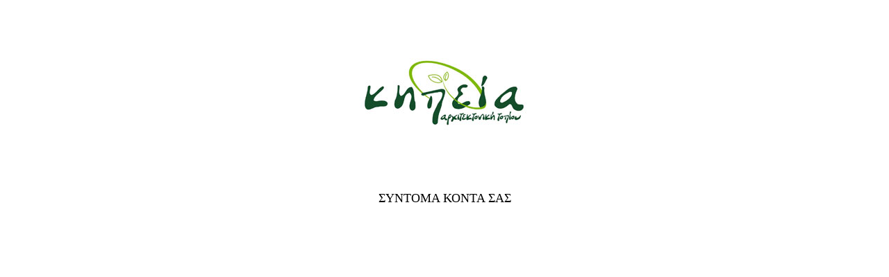

--- FILE ---
content_type: text/html
request_url: http://www.kipia.gr/?p=358
body_size: 298
content:
<html>
<head>
<title>ΚΗΠΕΙΑ - ΑΡΧΙΤΕΚΤΟΝΙΚΗ ΚΗΠΟΥ</title>
<meta http-equiv="Content-Type" content="text/html; charset=iso-8859-7">
</head>

<body bgcolor="#FFFFFF" text="#000000">
<div align="center">
  <p>&nbsp;</p>
  <p>&nbsp;</p>
  <p><img src="logo2.jpg" width="260" height="116"></p>
  <p>&nbsp;</p>
  <p>&nbsp;</p>
  <p><font face="Tahoma" size="4">ΣΥΝΤΟΜΑ ΚΟΝΤΑ ΣΑΣ</font></p>
</div>
</body>
</html>
